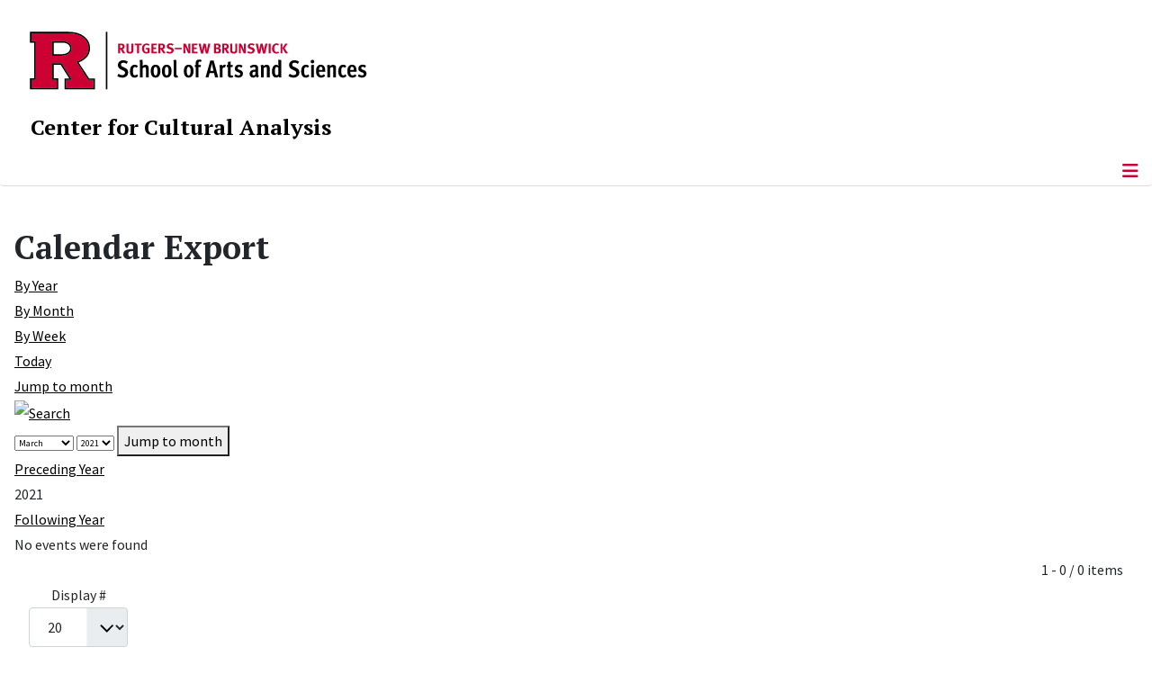

--- FILE ---
content_type: text/html; charset=utf-8
request_url: https://cca.rutgers.edu/calendar-export/year.listevents/2021/03/03/140
body_size: 8325
content:
<!DOCTYPE html>
<html lang="en-gb" dir="ltr">
<head>
	<meta charset="utf-8">
	<meta name="robots" content="index,follow">
	<meta name="viewport" content="width=device-width, initial-scale=1">
	<meta name="description" content="The Center for Cultural Analysis pursues a broad mission to address problems that lie across the traditional disciplines of the humanities, arts, and social sci">
	<meta name="generator" content="Joomla! - Open Source Content Management">
	<title>Calendar Export</title>
	<link href="https://cca.rutgers.edu/index.php?option=com_jevents&amp;task=modlatest.rss&amp;format=feed&amp;type=rss&amp;Itemid=543&amp;modid=0" rel="alternate" type="application/rss+xml" title="RSS 2.0">
	<link href="https://cca.rutgers.edu/index.php?option=com_jevents&amp;task=modlatest.rss&amp;format=feed&amp;type=atom&amp;Itemid=543&amp;modid=0" rel="alternate" type="application/atom+xml" title="Atom 1.0">
	<link href="/media/templates/site/cassiopeia_sas/images/favicon.ico" rel="alternate icon" type="image/vnd.microsoft.icon">
	<link href="/media/system/images/joomla-favicon-pinned.svg" rel="mask-icon" color="#000">

	<link href="/media/system/css/joomla-fontawesome.min.css?c3b1fd" rel="lazy-stylesheet"><noscript><link href="/media/system/css/joomla-fontawesome.min.css?c3b1fd" rel="stylesheet"></noscript>
	<link href="/media/templates/site/cassiopeia/css/template.min.css?c3b1fd" rel="stylesheet">
	<link href="/media/templates/site/cassiopeia/css/global/colors_standard.min.css?c3b1fd" rel="stylesheet">
	<link href="/media/templates/site/cassiopeia/css/vendor/joomla-custom-elements/joomla-alert.min.css?0.4.1" rel="stylesheet">
	<link href="/media/templates/site/cassiopeia_sas/css/user.css?c3b1fd" rel="stylesheet">
	<link href="/media/com_jevents/lib_jevmodal/css/jevmodal.css" rel="stylesheet">
	<link href="/components/com_jevents/assets/css/eventsadmin.css?v=3.6.56" rel="stylesheet">
	<link href="/components/com_jevents/views/flat/assets/css/events_css.css?v=3.6.56" rel="stylesheet">
	<link href="/components/com_jevents/assets/css/jevcustom.css?v=3.6.56" rel="stylesheet">
	<link href="/media/plg_system_jcepro/site/css/content.min.css?86aa0286b6232c4a5b58f892ce080277" rel="stylesheet">
	<link href="/media/plg_system_jcemediabox/css/jcemediabox.min.css?7d30aa8b30a57b85d658fcd54426884a" rel="stylesheet">
	<link href="https://cca.rutgers.edu/modules/mod_socialmedia/assets/css/mod_socialmedia.css" rel="stylesheet">
	<style>:root {
		--hue: 214;
		--template-bg-light: #f0f4fb;
		--template-text-dark: #495057;
		--template-text-light: #ffffff;
		--template-link-color: #2a69b8;
		--template-special-color: #001B4C;
		
	}</style>

	<script src="/media/vendor/metismenujs/js/metismenujs.min.js?1.4.0" defer></script>
	<script type="application/json" class="joomla-script-options new">{"bootstrap.popover":{".hasjevtip":{"animation":true,"container":"#jevents_body","delay":1,"html":true,"placement":"top","trigger":"hover focus","offset":[0,10],"boundary":"scrollParent"}},"joomla.jtext":{"RLTA_BUTTON_SCROLL_LEFT":"Scroll buttons to the left","RLTA_BUTTON_SCROLL_RIGHT":"Scroll buttons to the right","ERROR":"Error","MESSAGE":"Message","NOTICE":"Notice","WARNING":"Warning","JCLOSE":"Close","JOK":"OK","JOPEN":"Open"},"system.paths":{"root":"","rootFull":"https:\/\/cca.rutgers.edu\/","base":"","baseFull":"https:\/\/cca.rutgers.edu\/"},"csrf.token":"a31c1daabebdf1ac9e61918cd4170596"}</script>
	<script src="/media/system/js/core.min.js?a3d8f8"></script>
	<script src="/media/vendor/webcomponentsjs/js/webcomponents-bundle.min.js?2.8.0" nomodule defer></script>
	<script src="/media/vendor/jquery/js/jquery.min.js?3.7.1"></script>
	<script src="/media/legacy/js/jquery-noconflict.min.js?504da4"></script>
	<script src="/media/vendor/bootstrap/js/modal.min.js?5.3.8" type="module"></script>
	<script src="/media/vendor/bootstrap/js/popover.min.js?5.3.8" type="module"></script>
	<script src="/media/templates/site/cassiopeia/js/template.min.js?c3b1fd" type="module"></script>
	<script src="/media/vendor/bootstrap/js/offcanvas.min.js?5.3.8" type="module"></script>
	<script src="/media/templates/site/cassiopeia/js/mod_menu/menu-metismenu.min.js?c3b1fd" defer></script>
	<script src="/media/system/js/joomla-hidden-mail.min.js?80d9c7" type="module"></script>
	<script src="/media/mod_menu/js/menu.min.js?c3b1fd" type="module"></script>
	<script src="/media/system/js/messages.min.js?9a4811" type="module"></script>
	<script src="/components/com_jevents/assets/js/jQnc.min.js?v=3.6.56"></script>
	<script src="/media/com_jevents/lib_jevmodal/js/jevmodal.min.js"></script>
	<script src="/components/com_jevents/assets/js/view_detailJQ.min.js?v=3.6.56"></script>
	<script src="/media/plg_system_jcemediabox/js/jcemediabox.min.js?7d30aa8b30a57b85d658fcd54426884a"></script>
	<script>rltaSettings = {"switchToAccordions":true,"switchBreakPoint":576,"buttonScrollSpeed":5,"addHashToUrls":true,"rememberActive":false,"wrapButtons":false}</script>
	<script>document.addEventListener('DOMContentLoaded', function() {
   var elements = document.querySelectorAll(".hasjevtip");
   elements.forEach(function(myPopoverTrigger)
   {
        myPopoverTrigger.addEventListener('show.bs.popover', function () {
            var title = myPopoverTrigger.getAttribute('data-bs-original-title') || false;
            if (title)
            {
                const popover = bootstrap.Popover.getInstance(myPopoverTrigger);
                if (popover.tip) 
                {
                    var header = popover.tip.querySelector('.popover-header');
                    if (header) {
                        header.outerHTML = title;
                    }
                }
            }
        })
   });
});</script>
	<script>jQuery(document).ready(function(){WfMediabox.init({"base":"\/","theme":"standard","width":"","height":"","lightbox":0,"shadowbox":0,"icons":1,"overlay":1,"overlay_opacity":0,"overlay_color":"","transition_speed":500,"close":1,"labels":{"close":"Close","next":"Next","previous":"Previous","cancel":"Cancel","numbers":"{{numbers}}","numbers_count":"{{current}} of {{total}}","download":"Download"},"swipe":true,"expand_on_click":true});});</script>
	<!--[if lte IE 6]>
<link rel="stylesheet" href="https://cca.rutgers.edu/components/com_jevents/views/flat/assets/css/ie6.css" />
<![endif]-->
	<meta property="og:locale" content="en_GB" class="4SEO_ogp_tag">
	<meta property="og:url" content="https://cca.rutgers.edu/calendar-export/year.listevents/2021/03/03/140" class="4SEO_ogp_tag">
	<meta property="og:site_name" content="Center for Cultural Analysis" class="4SEO_ogp_tag">
	<meta property="og:type" content="article" class="4SEO_ogp_tag">
	<meta property="og:title" content="Calendar Export" class="4SEO_ogp_tag">
	<meta property="og:description" content="The Center for Cultural Analysis pursues a broad mission to address problems that lie across the traditional disciplines of the humanities, arts, and social sci" class="4SEO_ogp_tag">
	<meta property="fb:app_id" content="966242223397117" class="4SEO_ogp_tag">
	<meta name="twitter:card" content="summary" class="4SEO_tcards_tag">
	<meta name="twitter:url" content="https://cca.rutgers.edu/calendar-export/year.listevents/2021/03/03/140" class="4SEO_tcards_tag">
	<meta name="twitter:title" content="Calendar Export" class="4SEO_tcards_tag">
	<meta name="twitter:description" content="The Center for Cultural Analysis pursues a broad mission to address problems that lie across the traditional disciplines of the humanities, arts, and social sci" class="4SEO_tcards_tag">

<!-- Global site tag (gtag.js) - Google Analytics -->
<script async src="https://www.googletagmanager.com/gtag/js?id=G-J7HT632CN6"></script>

<script>
window.dataLayer = window.dataLayer || [];function gtag(){dataLayer.push(arguments);}gtag('js', new Date()); gtag('config', 'G-J7HT632CN6');
</script>

	<script type="application/ld+json" class="4SEO_structured_data_breadcrumb">{
    "@context": "http://schema.org",
    "@type": "BreadcrumbList",
    "itemListElement": [
        {
            "@type": "listItem",
            "position": 1,
            "name": "Home",
            "item": "https://cca.rutgers.edu/"
        },
        {
            "@type": "listItem",
            "position": 2,
            "name": "Calendar Export",
            "item": "https://cca.rutgers.edu/calendar-export/icals.ical/-"
        }
    ]
}</script></head>

<body class="site com_jevents wrapper-static view-year layout-ical task-year.listevents itemid-543">
	<header class="header container-header full-width">

		      
            
        			<div class="container-rutgers-menu full-width ">
				<div class="rutgers-menu no-card d-none d-lg-block">
        <ul class="mod-menu mod-list nav navbar-sas-ru">
<li class="nav-item item-1221"><a href="https://sas.rutgers.edu/about/events/upcoming-events" target="_blank" rel="noopener noreferrer">SAS Events</a></li><li class="nav-item item-1222"><a href="https://sas.rutgers.edu/about/news" target="_blank" rel="noopener noreferrer">SAS News</a></li><li class="nav-item item-115"><a href="http://www.rutgers.edu" target="_blank" rel="noopener noreferrer">rutgers.edu</a></li><li class="nav-item item-846"><a href="https://sas.rutgers.edu/" target="_blank" rel="noopener noreferrer">SAS</a></li><li class="nav-item item-117"><a href="https://search.rutgers.edu/people" target="_blank" rel="noopener noreferrer">Search People</a></li><li class="nav-item item-847"><a href="/search-website" ><img src="/media/templates/site/cassiopeia_sas/images/search-magnifying-glass.PNG" alt="" width="25" height="24" loading="lazy"><span class="image-title visually-hidden">Search Website</span></a></li></ul>
</div>

			</div>
		
        			<div class="container-sas-branding ">
				<div class="sas-branding no-card ">
        
<div id="mod-custom259" class="mod-custom custom">
    <div class="container-logo">
<div class="row">
<div><a href="https://sas.rutgers.edu" target="_blank" rel="noopener"><img alt="Rutgers - New Brunswick School of Arts and Sciences logo" class="theme-image" /></a></div>
</div>
</div>
<div class="container-unit">
<div class="row">
<div class="col title-unit"><a href="/." class="no-underline no-hover">Center for Cultural Analysis</a></div>
</div>
</div></div>
</div>

			</div>
		      
					<div class="grid-child">
				<div class="navbar-brand">
					<a class="brand-logo" href="/">
						<img class="logo d-inline-block" loading="eager" decoding="async" src="/media/templates/site/cassiopeia/images/logo.svg" alt="Center for Cultural Analysis">					</a>
									</div>
			</div>
		      
      
		
					<div class="container-banner full-width">
				<div class="banner card menu-bar">
        <div class="card-body">
                <nav class="navbar navbar-expand-lg">
    <button class="navbar-toggler navbar-toggler-right" type="button" data-bs-toggle="offcanvas" data-bs-target="#navbar1" aria-controls="navbar1" aria-expanded="false" aria-label="Toggle Navigation">
        <span class="icon-menu" aria-hidden="true"></span>
    </button>
    <div class="offcanvas offcanvas-start" id="navbar1">
        <div class="offcanvas-header">
            <button type="button" class="btn-close btn-close-black" data-bs-dismiss="offcanvas" aria-label="Close"></button>

 
        </div>
        <div class="offcanvas-body">
         <div class="d-lg-none mt-3">
                <div class="moduletable ">
        
<div id="mod-custom260" class="mod-custom custom">
    <p>&lt;p<a href="https://sas.rutgers.edu" target="_blank" rel="noopener"><img alt="Rutgers - New Brunswick School of Arts and Sciences logo" class="theme-image" style="max-width: 80%;" /></a><a href="/." class="no-underline no-hover title-unit">Center for Cultural Analysis</a></p>
<p>&nbsp;</p>
<p>&nbsp;</p>
<p>&nbsp;</p>
<p><a href="/search-website"><img src="/media/templates/site/cassiopeia_sas/images/search-magnifying-glass.PNG" alt="" style="display: block; margin-left: auto; margin-right: auto;" /></a></p>
<p>&lt;/p</p></div>
</div>
            </div>

            <ul class="mod-menu mod-menu_dropdown-metismenu metismenu mod-list navbar navbar-nav dropdown sas-main-menu">
<li class="metismenu-item item-102 level-1 divider deeper parent"><button class="mod-menu__separator separator mm-collapsed mm-toggler mm-toggler-nolink" aria-haspopup="true" aria-expanded="false">About Us</button><ul class="mm-collapse"><li class="metismenu-item item-343 level-2"><a href="/about-us/mission" >Mission</a></li><li class="metismenu-item item-124 level-2"><a href="/about-us/history" >History</a></li><li class="metismenu-item item-566 level-2"><a href="/about-us/by-laws" >By-Laws</a></li></ul></li><li class="metismenu-item item-340 level-1 divider deeper parent"><button class="mod-menu__separator separator mm-collapsed mm-toggler mm-toggler-nolink" aria-haspopup="true" aria-expanded="false">People</button><ul class="mm-collapse"><li class="metismenu-item item-392 level-2"><a href="/people/director" >Director</a></li><li class="metismenu-item item-279 level-2"><a href="/people/past-directors" >Past Directors</a></li><li class="metismenu-item item-127 level-2"><a href="/people/executive-committee" >Executive Committee</a></li><li class="metismenu-item item-857 level-2 parent"><a href="/people/fellows" >Fellows</a></li><li class="metismenu-item item-549 level-2"><a href="/people/alumni" >Alumni</a></li><li class="metismenu-item item-793 level-2"><a href="/people/become-a-fellow" >Become a Fellow</a></li></ul></li><li class="metismenu-item item-104 level-1 divider deeper parent"><button class="mod-menu__separator separator mm-collapsed mm-toggler mm-toggler-nolink" aria-haspopup="true" aria-expanded="false">Annual Seminar</button><ul class="mm-collapse"><li class="metismenu-item item-1569 level-2"><a href="/annual-seminar/2026-27-seminar-translation" >2026-27 Seminar: Translation</a></li><li class="metismenu-item item-1219 level-2"><a href="/annual-seminar/2025-2026-hunger" >2025-2026 Seminar: Hunger</a></li><li class="metismenu-item item-1055 level-2"><a href="/annual-seminar/2024-2025-resonance" >2024-2025 Seminar: Resonance</a></li><li class="metismenu-item item-871 level-2 parent"><a href="/annual-seminar/2023-2024-sound" >2023-2024 Seminar: Voice</a></li><li class="metismenu-item item-748 level-2"><a href="/annual-seminar/2022-2023-seminar-scale-a-seminar-in-urban-humanities" >2022-2023 Seminar: Scale: A Seminar in Urban Humanities</a></li><li class="metismenu-item item-702 level-2"><a href="/annual-seminar/2021-2022-seminar-the-commons" >2021-2022 Seminar: The Commons</a></li><li class="metismenu-item item-563 level-2 parent"><a href="/annual-seminar/2020-2021-seminar-what-is-photography" >2020-2021 Seminar: What is Photography?</a></li><li class="metismenu-item item-342 level-2"><a href="/annual-seminar/past-seminars" >Past Seminars</a></li></ul></li><li class="metismenu-item item-320 level-1 divider deeper parent"><button class="mod-menu__separator separator mm-collapsed mm-toggler mm-toggler-nolink" aria-haspopup="true" aria-expanded="false">Events</button><ul class="mm-collapse"><li class="metismenu-item item-704 level-2"><a href="/events/upcoming-events-lne-blog" >Upcoming Events</a></li><li class="metismenu-item item-747 level-2"><a href="/events/past-events" >Past Events</a></li><li class="metismenu-item item-794 level-2"><a href="/events/independent-publishing-conference" >Independent Publishing: Perspectives from the Hispanophone World</a></li></ul></li><li class="metismenu-item item-799 level-1 divider deeper parent"><button class="mod-menu__separator separator mm-collapsed mm-toggler mm-toggler-nolink" aria-haspopup="true" aria-expanded="false">News</button><ul class="mm-collapse"><li class="metismenu-item item-800 level-2"><a href="https://www.publicbooks.org/now-the-humanities-can-disrupt-ai/" target="_blank" rel="noopener noreferrer">NOW THE HUMANITIES CAN DISRUPT “AI”</a></li><li class="metismenu-item item-536 level-2"><a href="/news/awards" >Awards</a></li><li class="metismenu-item item-590 level-2"><a href="/news/year-in-review" >Year in Review</a></li></ul></li><li class="metismenu-item item-1103 level-1 divider deeper parent"><button class="mod-menu__separator separator mm-collapsed mm-toggler mm-toggler-nolink" aria-haspopup="true" aria-expanded="false">Media</button><ul class="mm-collapse"><li class="metismenu-item item-1104 level-2"><a href="/media-pages/seminar-podcasts" >Seminar Podcasts</a></li><li class="metismenu-item item-1105 level-2"><a href="https://shelternj.org/ " target="_blank" rel="noopener noreferrer">Shelter Podcast</a></li><li class="metismenu-item item-1106 level-2"><a href="/media-pages/event-videos" >Event Videos</a></li><li class="metismenu-item item-1107 level-2"><a href="/media-pages/gospel-videos" >Gospel Materialities Videos</a></li><li class="metismenu-item item-1108 level-2"><a href="/media-pages/commons-videos" >The Commons Videos</a></li><li class="metismenu-item item-1110 level-2"><a href="/media-pages/photography-videos" >Photography Videos</a></li><li class="metismenu-item item-1111 level-2"><a href="/media-pages/eih-videos" >Experiments in Humanities Videos</a></li></ul></li><li class="metismenu-item item-588 level-1"><a href="/working-groups" >Working Groups</a></li><li class="metismenu-item item-336 level-1"><a href="/contact-us" >Contact Us</a></li></ul>


        </div>
    </div>
</nav>    </div>
</div>

			</div>
		

	</header>

<main>
  
  
  
	<div class="site-grid">

		
		
		
		
		<div class="grid-child container-component">
			
			
			<div id="system-message-container" aria-live="polite"></div>


				<!-- Event Calendar and Lists Powered by JEvents //-->
		<div id="jevents">
	<div class="contentpaneopen jeventpage     jevbootstrap" id="jevents_header">
					<h1>
				Calendar Export			</h1>
					</div>
	<div class="jev_clear"></div>
	<div class="contentpaneopen  jeventpage   jevbootstrap" id="jevents_body">
	<div class='jev_pretoolbar'></div>				<div class="new-navigation">
			<div class="nav-items">
									<div id="nav-year" class="active" >
						<a href="/calendar-export/year.listevents/2021/03/03/140"
						   title="By Year">
							By Year</a>
					</div>
													<div id="nav-month">
						<a href="/calendar-export/month.calendar/2021/03/03/140"
						   title="By Month">                            By Month</a>
					</div>
													<div id="nav-week">
						<a href="/calendar-export/week.listevents/2021/03/03/140"
						   title="By Week">
							By Week</a>
					</div>
													<div id="nav-today">
						<a href="/calendar-export/day.listevents/2025/11/28/140"
						   title="Today">
							Today</a>
					</div>
															<div id="nav-jumpto">
			<a href="#"
			   onclick="if (jevjq('#jumpto').hasClass('jev_none')) {jevjq('#jumpto').removeClass('jev_none');} else {jevjq('#jumpto').addClass('jev_none')}return false;"
			   title="Jump to month">
				Jump to month			</a>
		</div>
																						</div>
							<div id="nav-search">
					<a href="/calendar-export/search.form/2021/03/03/140"
					   title="Search">
						<img src="https://cca.rutgers.edu/components/com_jevents/views/flat/assets/images/icon-search.gif" alt="Search"/>
					</a>
				</div>
								<div id="jumpto"  class="jev_none">
			<form name="BarNav" action="/calendar-export/year.listevents/2021/03/03/140" method="get">
				<input type="hidden" name="option" value="com_jevents" />
				<input type="hidden" name="task" value="month.calendar" />
				<input type="hidden" name="catids" value="140"/><select id="month" name="month" style="font-size:10px;">
	<option value="01">January</option>
	<option value="02">February</option>
	<option value="03" selected="selected">March</option>
	<option value="04">April</option>
	<option value="05">May</option>
	<option value="06">June</option>
	<option value="07">July</option>
	<option value="08">August</option>
	<option value="09">September</option>
	<option value="10">October</option>
	<option value="11">November</option>
	<option value="12">December</option>
</select>
<select id="year" name="year" style="font-size:10px;">
	<option value="2021" selected="selected">2021</option>
</select>
				<button onclick="submit(this.form)">Jump to month</button>
				<input type="hidden" name="Itemid" value="543" />
			</form>
		</div>
		

		</div>
		
	<div class="jev_toprow">
		<div class="jev_header2">
			<div class="previousmonth">
				<a href='/calendar-export/year.listevents/2020/03/03/-' title='Preceding Year' >Preceding Year</a>			</div>
			<div class="currentmonth">
				2021			</div>
			<div class="nextmonth">
				<a href='/calendar-export/year.listevents/2022/03/03/-' title='Following Year' >Following Year</a>			</div>

		</div>
	</div>
	<div class="jev_clear"></div>
	<div id='jev_maincal' class='jev_listview'>

<div class="list_no_e">
No events were found</div>
	<div class="jev_clear"></div>
	</div>
	<div class="jev_pagination">
		<form action="/calendar-export/year.listevents/2021/3/28/140" method="post" name="adminForm" id="adminForm">
			<label class="sr-only" for="limit">Pagination List Limit</label>    <nav class="pagination__wrapper" aria-label="Pagination">
                    <div class="text-end me-3">
                1 - 0 / 0 items            </div>
        
        <div class="pagination pagination-toolbar text-center mt-0">

                            <div class="limit float-end">
                    Display #<select id="limit" name="limit" class="form-select" onchange="this.form.submit()">
	<option value="5">5</option>
	<option value="10">10</option>
	<option value="15">15</option>
	<option value="20" selected="selected">20</option>
	<option value="25">25</option>
	<option value="30">30</option>
	<option value="50">50</option>
	<option value="100">100</option>
	<option value="0">All</option>
</select>
                </div>
            
            
                            <input type="hidden" name="limitstart" value="0">
            
        </div>
    </nav>
		</form>
	</div>
		</div>
	</div>

          		          		          				</div>

		
		
		      
      
      		      
      			</div>

	  
  
	
	  
</main>

<footer class="container-footer footer full-width">
  
  			<sas-footer-identity class=" grid-child container-sas-footer-identity full-width-v2">
			<div class=" sas-footer-identity">
				<div class="sas-footer-identity no-card  sas-footer-logo-left sas-footer-logo-left sas-branding">
        
<div id="mod-custom261" class="mod-custom custom">
    <p><img src="/media/templates/site/cassiopeia_sas/images/RNBSAS_H_WHITE.svg" alt="Rutgers - New Brunswick School of Arts and Sciences logo" style="min-width: 300px; max-width: 400px; margin-top: 10px; margin-left: 15px; margin-bottom: 10px;" loading="lazy" /></p></div>
</div>
<div class="sas-footer-identity no-card ">
        <ul class="mod-menu mod-menu_dropdown-metismenu metismenu mod-list mod-menu mod-list nav navbar-sas-ru sas-footer-menu sas-footer-menu-right">
<li class="metismenu-item item-1221 level-1"><a href="https://sas.rutgers.edu/about/events/upcoming-events" target="_blank" rel="noopener noreferrer">SAS Events</a></li><li class="metismenu-item item-1222 level-1"><a href="https://sas.rutgers.edu/about/news" target="_blank" rel="noopener noreferrer">SAS News</a></li><li class="metismenu-item item-115 level-1"><a href="http://www.rutgers.edu" target="_blank" rel="noopener noreferrer">rutgers.edu</a></li><li class="metismenu-item item-846 level-1"><a href="https://sas.rutgers.edu/" target="_blank" rel="noopener noreferrer">SAS</a></li><li class="metismenu-item item-117 level-1"><a href="https://search.rutgers.edu/people" target="_blank" rel="noopener noreferrer">Search People</a></li><li class="metismenu-item item-847 level-1"><a href="/search-website" ><img src="/media/templates/site/cassiopeia_sas/images/search-magnifying-glass.PNG" alt="" width="25" height="24" loading="lazy"><span class="image-title visually-hidden">Search Website</span></a></li></ul>
</div>

			</div>
		</sas-footer-identity>
	
         
 <!-- Display any module in the footer position from the sites -->         
<div class="grid-child">
<!--2025-01 LG: Display Rutgers Menu from rutgers file -->              
<div><h2 class="footer-title">Connect with Rutgers</h2>
<ul  class="list-unstyled">
<li><a href="https://newbrunswick.rutgers.edu/" target="_blank" >Rutgers New Brunswick</a>
<li><a href="https://www.rutgers.edu/news" target="blank">Rutgers Today</a>
<li><a href="https://my.rutgers.edu/uxp/login" target="_blank">myRutgers</a>
<li><a href="https://scheduling.rutgers.edu/scheduling/academic-calendar" target="_blank">Academic Calendar</a>
<li><a href="https://classes.rutgers.edu//soc/#home" target="_blank">Rutgers Schedule of Classes</a>
<li><a href="https://emnb.rutgers.edu/one-stop-overview/" target="_blank">One Stop Student Service Center</a>
<li><a href="https://rutgers.campuslabs.com/engage/events/" target="_blank">getINVOLVED</a>
<li><a href="https://admissions.rutgers.edu/visit-rutgers" target="_blank">Plan a Visit</a>
</ul>
</div> 
  <!--2025-01 LG: Display SAS Menu from SAS file -->              
  <div>
    <h2 class="footer-title">Explore SAS</h2>
<ul  class="list-unstyled">
<li><a href="https://sas.rutgers.edu/academics/majors-minors" target="blank">Majors and Minors</a>
<li><a href="https://sas.rutgers.edu/academics/areas-of-study" target="_blank" >Departments and Programs</a>
<li><a href="https://sas.rutgers.edu/academics/centers-institutes" target="_blank">Research Centers and Institutes</a>
<li><a href="https://sas.rutgers.edu/about/sas-offices" target="_blank">SAS Offices</a>  
<li><a href="https://sas.rutgers.edu/giving" target="_blank">Support SAS</a>
</ul>
</div> 
  
<!--2025-01 LG: Display NOTICES Menu from NOTICES file -->              
<div>
<h2 class="footer-title">Notices</h2>
<ul class="list-unstyled">
<li><a href="https://www.rutgers.edu/status" target="_blank" >University Operating Status</a>
</ul>
<hr>
<ul  class="list-unstyled">
<li><a href="https://www.rutgers.edu/privacy-statement" target="blank">Privacy</a>
</ul>
</div> 
                 <div class="moduletable ">
            <h3 class="title">Working Groups</h3>        <ul class="mod-articlescategory category-module mod-list">
                    <li>
                                    <a href="/working-groups/working-groups-details/84-working-groups/904-strike" class="mod-articles-category-title ">Strike!</a>    
    
    
    
    
    
    
    </li>
<li>
                                    <a href="/working-groups/working-groups-details/84-working-groups/903-ihe" class="mod-articles-category-title ">The Interdisciplinary Environmental History</a>    
    
    
    
    
    
    
    </li>
<li>
                                    <a href="/working-groups/working-groups-details/84-working-groups/902-early-modern-now" class="mod-articles-category-title ">The Early Modern Now</a>    
    
    
    
    
    
    
    </li>
<li>
                                    <a href="/working-groups/working-groups-details/84-working-groups/870-frc" class="mod-articles-category-title ">The Fanon Research Collective</a>    
    
    
    
    
    
    
    </li>
<li>
                                    <a href="/working-groups/working-groups-details/84-working-groups/573-the-cliche" class="mod-articles-category-title ">The Cliché</a>    
    
    
    
    
    
    
    </li>
<li>
                                    <a href="/working-groups/working-groups-details/84-working-groups/532-art-and-aesthetics" class="mod-articles-category-title ">Art and Aesthetics </a>    
    
    
    
    
    
    
    </li>
<li>
                                    <a href="/working-groups/working-groups-details/84-working-groups/460-race-and-the-em-world" class="mod-articles-category-title ">Race and the PreModern World</a>    
    
    
    
    
    
    
    </li>
<li>
                                    <a href="/working-groups/working-groups-details/84-working-groups/486-society-design-lab" class="mod-articles-category-title ">Society&amp;Design Lab</a>    
    
    
    
    
    
    
    </li>
<li>
                                    <a href="/working-groups/working-groups-details/84-working-groups/403-the-developing-room" class="mod-articles-category-title ">The Developing Room</a>    
    
    
    
    
    
    
    </li>
    </ul>
</div>
<div class="moduletable  bottom-title contact-us">
            <h3 class="title">Contact Us</h3>        
<div id="mod-custom26" class="mod-custom custom">
    <p>15 Seminary Place<br />Rutgers Academic Building<br />West Wing, Room 6107<br />New Brunswick, NJ 08901</p>
<p>848-932-7750<br /><joomla-hidden-mail  is-link="1" is-email="1" first="YWRtaW4=" last="Y2NhLnJ1dGdlcnMuZWR1" text="YWRtaW5AY2NhLnJ1dGdlcnMuZWR1" base="" >This email address is being protected from spambots. You need JavaScript enabled to view it.</joomla-hidden-mail></p></div>
</div>

	</div>

<!-- Display Social Media Module -->    
			<socialmedia class="container-sas-socialmedia  full-width">
      	 		<div class="wrapper-socialmedia">
				<div class="grid-child sas-socialmedia">
					

	<table style="margin-left: 10px; margin-right: auto; max-width: 95%; margin-top: 20px; margin-bottom: 20px;" class="table-horizontal-socialmedia">
		<tbody>
			<tr>
								<td style="width: 22px;"><img alt="Facebook" src="/modules/mod_socialmedia/assets/images/socialMediaIcon_Facebook.png" height="20" width="20" /></td>
				<td style="width: 80px;"><a style="padding: 2px 5px;" href="https://www.facebook.com/RutgersCCA" target="_blank">Facebook</a></td>
				
				
								<td style="width: 22px;"><img alt="Instagram" src="/modules/mod_socialmedia/assets/images/socialMediaIcon_Instagram.png" height="20" width="20" /></td>
				<td style="width: 80px;"><a style="padding: 2px 5px;" href="https://www.instagram.com/rutgerscca/" target="_blank">Instagram</a></td>
				
				
				
				
				
				
			</tr>
		</tbody>
	</table>


            			</div>
			</div>
		</socialmedia>
	 

<!--Display Footer Menu -->  
          
			<sas-footer-menu class="container-sas-footer-menu full-width">
			<div class="sas-footer-menu">
				<ul class="mod-menu mod-menu_dropdown-metismenu metismenu mod-list navbar navbar-nav dropdown sas-footer-menu">
<li class="metismenu-item item-118 level-1"><a href="/contact-us" >Feedback</a></li><li class="metismenu-item item-164 level-1"><a href="/sitemap?view=html&amp;id=2" >Sitemap</a></li><li class="metismenu-item item-185 level-1"><a href="/search-site" >Search</a></li><li class="metismenu-item item-328 level-1"><a href="https://cca.rutgers.edu/?morequest=sso&amp;idp=urn:mace:incommon:rutgers.edu" >Login</a></li></ul>

			</div>
		</sas-footer-menu>
	

<!-- Display Copyright -->
		<copyright class="container-sas-copyright  full-width">
			<div class="sas-copyright">

<!--2025-01 LG: Display Copyright Text from copyright text file -->              
<p>
    <!-- paragraph 1 of copy right - information -->
<p style="text-align: center;">Rutgers is an equal access/equal opportunity institution. Individuals with disabilities are encouraged to direct suggestions, comments, or complaints concerning any<br />
accessibility issues with Rutgers websites to <a href='mailto:accessibility@rutgers.edu'>accessibility@rutgers.edu</a> or complete the <a href='https://it.rutgers.edu/it-accessibility-initiative/barrierform/'  rel='nofollow' target='_blank'>Report Accessibility Barrier / Provide Feedback</a> form.</p>
    <!-- paragraph 2 of copy right - information -->
<p style="text-align: center;"><a href='https://www.rutgers.edu/copyright-information' rel='nofollow' target='_blank'>Copyright ©<script>document.write(new Date().getFullYear())</script></a>, <a href='https://www.rutgers.edu/' rel='nofollow' target='_blank'>Rutgers, The State University of New Jersey</a>. All rights reserved.  <a href='https://ithelp.sas.rutgers.edu/' rel='nofollow' target='_blank'>Contact webmaster</a></p>
<p>&nbsp;</p>

</p>

<!-- Display back to top link -->              
			<a href="#top" id="back-top" class="back-to-top-link" aria-label="Back to Top">
			<span class="icon-arrow-up icon-fw" aria-hidden="true"></span>
		</a>

	

</footer>
<noscript class="4SEO_cron">
    <img aria-hidden="true" alt="" style="position:absolute;bottom:0;left:0;z-index:-99999;" src="https://cca.rutgers.edu/index.php/_wblapi?nolangfilter=1&_wblapi=/forseo/v1/cron/image/" data-pagespeed-no-transform data-speed-no-transform />
</noscript>
<script class="4SEO_cron" data-speed-no-transform >setTimeout(function () {
        var e = document.createElement('img');
        e.setAttribute('style', 'position:absolute;bottom:0;right:0;z-index:-99999');
        e.setAttribute('aria-hidden', 'true');
        e.setAttribute('src', 'https://cca.rutgers.edu/index.php/_wblapi?nolangfilter=1&_wblapi=/forseo/v1/cron/image/' + Math.random().toString().substring(2) + Math.random().toString().substring(2)  + '.svg');
        document.body.appendChild(e);
        setTimeout(function () {
            document.body.removeChild(e)
        }, 3000)
    }, 3000);
</script>
</body>
</html>


--- FILE ---
content_type: image/svg+xml
request_url: https://cca.rutgers.edu/media/templates/site/cassiopeia/images/select-bg.svg?v=5ebba0
body_size: 258
content:
<svg xmlns="http://www.w3.org/2000/svg" viewBox="0 0 1854.54 295" preserveAspectRatio="xMinYMid" width="1854.54" height="295"><path d="M1825.1,145.7l6.9,6.9c0.1,0.1,0.2,0.1,0.3,0.1c0.1,0,0.2,0,0.3-0.1l6.9-6.9c0.1-0.1,0.1-0.2,0.1-0.3c0-0.1,0-0.2-0.1-0.3l-0.7-0.7c-0.1-0.1-0.2-0.1-0.3-0.1s-0.2,0-0.3,0.1l-5.8,5.8l-5.8-5.8c-0.1-0.1-0.2-0.1-0.3-0.1c-0.1,0-0.2,0-0.3,0.1l-0.7,0.7c-0.1,0.1-0.1,0.2-0.1,0.3C1824.9,145.5,1825,145.6,1825.1,145.7z" fill="#000"/><rect width="1810" height="295" fill="#fff"/></svg>
